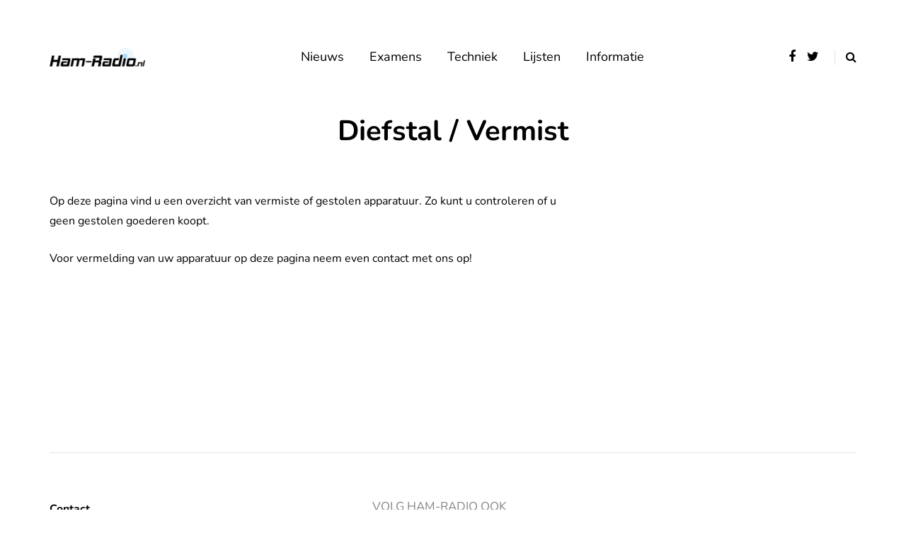

--- FILE ---
content_type: text/html; charset=utf-8
request_url: https://www.google.com/recaptcha/api2/aframe
body_size: 266
content:
<!DOCTYPE HTML><html><head><meta http-equiv="content-type" content="text/html; charset=UTF-8"></head><body><script nonce="yHPL7o1xqoo_2YhRAaLi1Q">/** Anti-fraud and anti-abuse applications only. See google.com/recaptcha */ try{var clients={'sodar':'https://pagead2.googlesyndication.com/pagead/sodar?'};window.addEventListener("message",function(a){try{if(a.source===window.parent){var b=JSON.parse(a.data);var c=clients[b['id']];if(c){var d=document.createElement('img');d.src=c+b['params']+'&rc='+(localStorage.getItem("rc::a")?sessionStorage.getItem("rc::b"):"");window.document.body.appendChild(d);sessionStorage.setItem("rc::e",parseInt(sessionStorage.getItem("rc::e")||0)+1);localStorage.setItem("rc::h",'1768814725331');}}}catch(b){}});window.parent.postMessage("_grecaptcha_ready", "*");}catch(b){}</script></body></html>

--- FILE ---
content_type: application/javascript; charset=utf-8
request_url: https://ham-radio.nl/wp-content/uploads/js-cache-.js?ver=1754826417.9859
body_size: -68
content:
/* Cache file created at 2025-08-10 11:46:57 */    (function($){
    $(document).ready(function() {


        
    });
    })(jQuery);
     /*2025-08-10 11:46*//* JS Generator Execution Time: 6.8902969360352E-5 seconds */